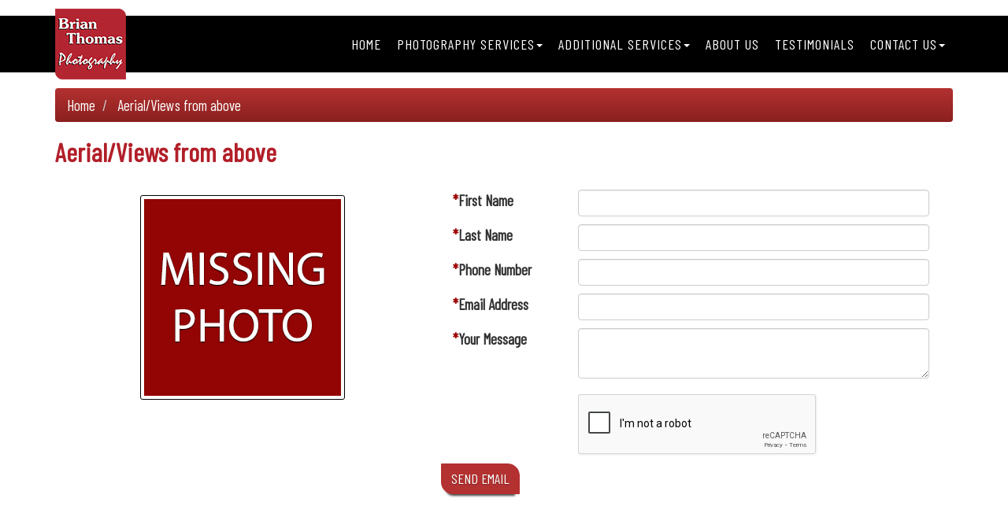

--- FILE ---
content_type: text/html; charset=UTF-8
request_url: https://brianthomasphotography.com/photo/17161/
body_size: 4094
content:
<!DOCTYPE html>
<html lang="en">
<head>
	<title> Aerial/Views from above Photography in Rockford, IL</title>
	<meta http-equiv="X-UA-Compatible" content="IE=edge,chrome=1">
    <meta charset="utf-8">
    <meta name="description" content="Visit our  Aerial/Views from above gallery of past photography work that we have done to see how we can help with your next project!">
    <meta name="viewport" content="width=device-width, initial-scale=1.0">
	<link rel="apple-touch-icon" sizes="180x180" href="https://brianthomasphotography.com/design/images/apple-touch-icon.png">
	<link rel="icon" type="image/png" href="https://brianthomasphotography.com/design/images/favicon-32x32.png" sizes="32x32">
	<link rel="icon" type="image/png" href="https://brianthomasphotography.com/design/images/favicon-16x16.png" sizes="16x16">
	<link rel="manifest" href="https://brianthomasphotography.com/design/images/manifest.json">
	<link rel="mask-icon" href="https://brianthomasphotography.com/design/images/safari-pinned-tab.svg" color="#000000">
	<link rel="shortcut icon" href="https://brianthomasphotography.com/design/images/favicon.ico?4">
	<meta name="msapplication-config" content="https://brianthomasphotography.com/design/images/browserconfig.xml">
	<meta name="theme-color" content="#ffffff">
	<link rel='amphtml' href='https://brianthomasphotography.com/photo/17161/?frmt=amp'><!-- Global site tag (gtag.js) - Google Analytics -->
<script async src="https://www.googletagmanager.com/gtag/js?id=G-Q0BXLZGGZ2"></script>
<script>
  window.dataLayer = window.dataLayer || [];
  function gtag(){dataLayer.push(arguments);}
  gtag('js', new Date());

  gtag('config', 'G-Q0BXLZGGZ2');
</script><script src="https://www.google.com/recaptcha/api.js?onload=validate_google_recaptcha&render=explicit" async defer></script><script>var recaptcha_ids = new Array();</script>
	
	<link rel="schema.DC" href="http://purl.org/dc/elements/1.1/" />
	<meta name="DC.Title" content=" Aerial/Views from above Photography in Rockford, IL" />
	<meta name="DC.Description" content="Visit our  Aerial/Views from above gallery of past photography work that we have done to see how we can help with your next project!" />
	<meta name="DC.Language" content="en-US" />
    <meta name="robots" content="NOYDIR,NOODP">
	<link rel="canonical" href="https://brianthomasphotography.com/photo/17161/" />
	<meta property="og:title" content=" Aerial/Views from above Photography in Rockford, IL" />
	<meta property="og:url" content="https://brianthomasphotography.com/photo/17161/" />
	<meta property="og:description" content="Visit our  Aerial/Views from above gallery of past photography work that we have done to see how we can help with your next project!" /> 
	
	<meta name="twitter:card" content="summary" />
	<meta name="twitter:description" content="Visit our  Aerial/Views from above gallery of past photography work that we have done to see how we can help with your next project!" />
	<meta name="twitter:title" content=" Aerial/Views from above Photography in Rockford, IL" />
	
	<meta property="og:image" content="https://brianthomasphotography.com/design/images/logo-home.png?1">
	<link rel="image_src" href="https://brianthomasphotography.com/design/images/logo-home.png?1" />
	<style>body{background:#ffffff;}.wrap{visibility:hidden;}.site-loader{height:100%;width:100%;background:url(/design/images/logo-home.png) no-repeat center center;position:absolute;z-index:10;}</style>
</head>
  <body>
  
  <div class="site-loader"></div>
  
<div class="wrap ">



	<div >


  
  					<div class="visible-xs" id="top-menu">
						<div class="hamburger">
							<div class="col-xs-2"><button type="button" class="btn btn-bars" data-toggle="collapse" data-target="#main-navbar"><i class="fa fa-bars"></i></button></div>
							<div class="col-xs-8 company-name text-center">Brian Thomas</div>
							<div class="col-xs-2"><a class="pull-right btn btn-bars" href="https://brianthomasphotography.com/page/2316/contact"><i class="fa fa-envelope"></i></a></div>
							<div class="clearfix"></div>
						</div>
					</div>


		<nav class=" navbar-sub navbar navbar-main" role="navigation">
			<div class="container">
				<a href="https://brianthomasphotography.com/"><img alt="Brian Thomas" src="https://brianthomasphotography.com/design/images/logo.png?2" class="logo img-responsive"></a>
					<div class="collapse navbar-collapse" id="main-navbar">
						<ul class="nav navbar-nav navbar-right" id="top_nav">
	<li><a target="_self" href="https://brianthomasphotography.com/">Home</a></li>

	<li class="dropdown">
	  <a href="https://brianthomasphotography.com/page/2314/photography-services" class="dropdown-toggle" data-toggle="dropdown">Photography Services<b class="caret"></b></a>
	  <ul class="dropdown-menu">
		
	<li><a target="_self" href="https://brianthomasphotography.com/page/2178/aerial">Aerial</a></li>

	<li><a target="_self" href="https://brianthomasphotography.com/page/2179/architectural">Architectural</a></li>

	<li><a target="_self" href="https://brianthomasphotography.com/page/2180/commercial">Commercial</a></li>

	<li><a target="_self" href="https://brianthomasphotography.com/page/2182/events">Events</a></li>

	<li><a target="_self" href="https://brianthomasphotography.com/page/2181/portraiture">Portraiture</a></li>

	<li><a target="_self" href="https://brianthomasphotography.com/page/2187/stock-photography">Stock Photography</a></li>

	  </ul>
	</li>

	<li class="dropdown">
	  <a href="https://brianthomasphotography.com/page/3637/additional-services" class="dropdown-toggle" data-toggle="dropdown">Additional Services<b class="caret"></b></a>
	  <ul class="dropdown-menu">
		
	<li><a target="_self" href="https://brianthomasphotography.com/page/2315/framing">Framing</a></li>

	<li><a target="_self" href="https://brianthomasphotography.com/page/2187/stock-photography">Stock Photography</a></li>

	<li><a target="_self" href="https://brianthomasphotography.com/page/3633/video-service">Video Service</a></li>

	  </ul>
	</li>

	<li><a target="_self" href="https://brianthomasphotography.com/page/2176/about-us">About Us</a></li>

	<li><a target="_self" href="https://brianthomasphotography.com/page/3630/testimonials">Testimonials</a></li>

	<li class="dropdown">
	  <a href="https://brianthomasphotography.com/page/3638/contact-us" class="dropdown-toggle" data-toggle="dropdown">Contact Us<b class="caret"></b></a>
	  <ul class="dropdown-menu">
		
	<li><a target="_self" href="https://brianthomasphotography.com/page/3634/find-us">Find Us</a></li>

	<li><a target="_self" href="https://brianthomasphotography.com/page/2316/contact">Contact</a></li>

	  </ul>
	</li>
</ul>
					</div>
			</div>
		<div class="clearfix"></div>
	</nav>
	
	
		<div class="container">
			<div class="main-content">
			
				
	

						<ol class="breadcrumb hidden-xs">
							<li>
								<a href="https://brianthomasphotography.com/">Home
								</a>
							</li>
							
								<li>
									<a href="https://brianthomasphotography.com/gallery/581/aerial-views-from-above">
										Aerial/Views from above
									</a>
								</li>
							
						</ol>
				
				
					
						<h1 title=" Aerial/Views from above"> Aerial/Views from above</h1>
					


	
	<div class="col-sm-5">
	
		<div class="text-center">
			<br>
			<img alt="" src="https://brianthomasphotography.com/images/assets/aerial-views-from-above-stock-photos63.jpg" class="img-responsive polaroid">
		</div>
	
</div>
<div class="col-sm-7">
<form  method='post' class='form-builder' action='https://brianthomasphotography.com/photo/17161/'>
	
	<input  type="hidden" value="" name="photo"><input  type="hidden" value="https://brianthomasphotography.com/images/assets/aerial-views-from-above-stock-photos63.jpg" name="photo_url"><input  type="hidden" value="17161" name="photo_id"><div class="form-group"><h3></h3></div><div class="clearfix"></div><div class=''><div class="form-group required"><label class="control-label col-sm-3">First Name</label><div class="col-sm-9"><input placeholder='' id="save_field_246"  required   type="text" class="form-control  save_field_246" size="30" value="" name="save_field_246"></div></div><div class="clearfix"><div class="help-block"></div></div></div><div class=''><div class="form-group required"><label class="control-label col-sm-3">Last Name</label><div class="col-sm-9"><input placeholder='' id="save_field_764"  required   type="text" class="form-control  save_field_764" size="30" value="" name="save_field_764"></div></div><div class="clearfix"><div class="help-block"></div></div></div><div class=''><div class="form-group required"><label class="control-label col-sm-3">Phone Number</label><div class="col-sm-9"><input placeholder='' id="save_field_247"  required   type="text" class="form-control  mask-phone save_field_247" size="30" value="" name="save_field_247"></div></div><div class="clearfix"><div class="help-block"></div></div></div><div class=''><div class="form-group required"><label class="control-label col-sm-3">Email Address</label><div class="col-sm-9"><input placeholder='' id="save_field_248"  required   type="email" class="form-control  save_field_248" size="30" value="" name="save_field_248"></div></div><div class="clearfix"><div class="help-block"></div></div></div><div class=''><div class="form-group required"><label class="control-label col-sm-3">Your Message</label><div class="col-sm-9"><textarea placeholder=''  required   name="save_field_249" class="form-control  textarea-lg  save_field_249"></textarea></div></div><div class="clearfix"><div class="help-block"></div></div></div><div class=''><div class="form-group "><label class="control-label col-sm-3"></label><div class="col-sm-9"><div class='margin-top' id='save_field_304'></div></div></div><div class="clearfix"><div class="help-block"></div></div></div><button type="button" class="btn btn-primary btn-submit  save_field_251">SEND EMAIL</button><label class="display-block margin-top current-counter"></label><input  type="hidden" class="form_key" value="ddc5c1890eebfd36d933737926801e55" name="field_value"><input  type="hidden" value="form" name="field_name"><input  type="hidden" class="next" value="step" name="next"><input  type="hidden" value="form-builder" name="process">
	<div class="clearfix"></div>
</form>
<script>
	recaptcha_ids[recaptcha_ids.length] = "save_field_304";
</script>
</div>
<div class="clearfix"></div>
	
	
		</div></div>
	
	
	<div class="clearfix"></div>
	
	
	
	



	<div class="clearfix"></div>
	
	<div class="footer">
		Copyright &copy; Brian Thomas 2026<br>
		A <a target="_blank" href="https://jumpingtrout.com">Rockford Website Design</a> Creation<br>
		<ul class="footer-nav">
	<li><a target="_self" href="https://brianthomasphotography.com/page/3635/sitemap">Sitemap</a></li>
</ul>
	</div>


</div>


</div>

    <script type="text/javascript" src="//code.jquery.com/jquery-1.11.3.min.js"></script>
    <script type="text/javascript" src="//netdna.bootstrapcdn.com/bootstrap/3.3.5/js/bootstrap.min.js"></script>
	<script src="//cdnjs.cloudflare.com/ajax/libs/ekko-lightbox/3.3.0/ekko-lightbox.min.js"></script>
	<script src="https://brianthomasphotography.com/js/jquery.library.js?67"></script>
	<script type="application/ld+json">
{
  "@context": "https://schema.org",
  "@type": "BreadcrumbList",
  "itemListElement": [{
    "@type": "ListItem",
    "position": 1,
    "name": "Home",
    "item": "https://brianthomasphotography.com/"
  },
  
  {
    "@type": "ListItem",
    "position": 2,
    "name": "Aerial/Views from above",
    "item": "https://brianthomasphotography.com/gallery/581/aerial-views-from-above"
  }
  ]
}
</script><script src="https://cdnjs.cloudflare.com/ajax/libs/jquery.maskedinput/1.4.1/jquery.maskedinput.min.js"></script><script src="/js/jquery.form.js"></script>
	
<script type="application/ld+json">
    {
		"@context": "http://schema.org",
		"@type": "Organization",
		"url": "https://brianthomasphotography.com/",
		"logo": "https://brianthomasphotography.com/design/images/logo-home.png",
		"name": "Brian Thomas",
		"telephone": "",
		"address": {
			"@type": "PostalAddress",
			"streetAddress": "",
			"addressLocality": "",
			"addressRegion": "Illinois",
			"postalCode": "",
			"addressCountry": "US"
		}
  }
	
    </script>

	 <noscript id="deferred-styles">
      <link rel="stylesheet" type="text/css" href="https://brianthomasphotography.com/assets/compressed.css?3s95" />
    </noscript>
    <script>
      var loadDeferredStyles = function() {
        var addStylesNode = document.getElementById("deferred-styles");
        var replacement = document.createElement("div");
        replacement.innerHTML = addStylesNode.textContent;
        document.body.appendChild(replacement)
        addStylesNode.parentElement.removeChild(addStylesNode);
      };
      var raf = requestAnimationFrame || mozRequestAnimationFrame ||
          webkitRequestAnimationFrame || msRequestAnimationFrame;
      if (raf) raf(function() { window.setTimeout(loadDeferredStyles, 0); });
      else window.addEventListener('load', loadDeferredStyles);
    </script>
  	
	
	<script src="//ajax.googleapis.com/ajax/libs/webfont/1.6.26/webfont.js"></script>
	<script>
		WebFont.load({google: {families: ['Barlow Condensed']}});
	</script>
	
  </body>
</html>

--- FILE ---
content_type: text/html; charset=utf-8
request_url: https://www.google.com/recaptcha/api2/anchor?ar=1&k=6LfYgxgUAAAAAIlS5CUWzoYGOdn69tIjGakNmM6B&co=aHR0cHM6Ly9icmlhbnRob21hc3Bob3RvZ3JhcGh5LmNvbTo0NDM.&hl=en&v=N67nZn4AqZkNcbeMu4prBgzg&size=normal&anchor-ms=20000&execute-ms=30000&cb=8m33f92jd0uk
body_size: 49394
content:
<!DOCTYPE HTML><html dir="ltr" lang="en"><head><meta http-equiv="Content-Type" content="text/html; charset=UTF-8">
<meta http-equiv="X-UA-Compatible" content="IE=edge">
<title>reCAPTCHA</title>
<style type="text/css">
/* cyrillic-ext */
@font-face {
  font-family: 'Roboto';
  font-style: normal;
  font-weight: 400;
  font-stretch: 100%;
  src: url(//fonts.gstatic.com/s/roboto/v48/KFO7CnqEu92Fr1ME7kSn66aGLdTylUAMa3GUBHMdazTgWw.woff2) format('woff2');
  unicode-range: U+0460-052F, U+1C80-1C8A, U+20B4, U+2DE0-2DFF, U+A640-A69F, U+FE2E-FE2F;
}
/* cyrillic */
@font-face {
  font-family: 'Roboto';
  font-style: normal;
  font-weight: 400;
  font-stretch: 100%;
  src: url(//fonts.gstatic.com/s/roboto/v48/KFO7CnqEu92Fr1ME7kSn66aGLdTylUAMa3iUBHMdazTgWw.woff2) format('woff2');
  unicode-range: U+0301, U+0400-045F, U+0490-0491, U+04B0-04B1, U+2116;
}
/* greek-ext */
@font-face {
  font-family: 'Roboto';
  font-style: normal;
  font-weight: 400;
  font-stretch: 100%;
  src: url(//fonts.gstatic.com/s/roboto/v48/KFO7CnqEu92Fr1ME7kSn66aGLdTylUAMa3CUBHMdazTgWw.woff2) format('woff2');
  unicode-range: U+1F00-1FFF;
}
/* greek */
@font-face {
  font-family: 'Roboto';
  font-style: normal;
  font-weight: 400;
  font-stretch: 100%;
  src: url(//fonts.gstatic.com/s/roboto/v48/KFO7CnqEu92Fr1ME7kSn66aGLdTylUAMa3-UBHMdazTgWw.woff2) format('woff2');
  unicode-range: U+0370-0377, U+037A-037F, U+0384-038A, U+038C, U+038E-03A1, U+03A3-03FF;
}
/* math */
@font-face {
  font-family: 'Roboto';
  font-style: normal;
  font-weight: 400;
  font-stretch: 100%;
  src: url(//fonts.gstatic.com/s/roboto/v48/KFO7CnqEu92Fr1ME7kSn66aGLdTylUAMawCUBHMdazTgWw.woff2) format('woff2');
  unicode-range: U+0302-0303, U+0305, U+0307-0308, U+0310, U+0312, U+0315, U+031A, U+0326-0327, U+032C, U+032F-0330, U+0332-0333, U+0338, U+033A, U+0346, U+034D, U+0391-03A1, U+03A3-03A9, U+03B1-03C9, U+03D1, U+03D5-03D6, U+03F0-03F1, U+03F4-03F5, U+2016-2017, U+2034-2038, U+203C, U+2040, U+2043, U+2047, U+2050, U+2057, U+205F, U+2070-2071, U+2074-208E, U+2090-209C, U+20D0-20DC, U+20E1, U+20E5-20EF, U+2100-2112, U+2114-2115, U+2117-2121, U+2123-214F, U+2190, U+2192, U+2194-21AE, U+21B0-21E5, U+21F1-21F2, U+21F4-2211, U+2213-2214, U+2216-22FF, U+2308-230B, U+2310, U+2319, U+231C-2321, U+2336-237A, U+237C, U+2395, U+239B-23B7, U+23D0, U+23DC-23E1, U+2474-2475, U+25AF, U+25B3, U+25B7, U+25BD, U+25C1, U+25CA, U+25CC, U+25FB, U+266D-266F, U+27C0-27FF, U+2900-2AFF, U+2B0E-2B11, U+2B30-2B4C, U+2BFE, U+3030, U+FF5B, U+FF5D, U+1D400-1D7FF, U+1EE00-1EEFF;
}
/* symbols */
@font-face {
  font-family: 'Roboto';
  font-style: normal;
  font-weight: 400;
  font-stretch: 100%;
  src: url(//fonts.gstatic.com/s/roboto/v48/KFO7CnqEu92Fr1ME7kSn66aGLdTylUAMaxKUBHMdazTgWw.woff2) format('woff2');
  unicode-range: U+0001-000C, U+000E-001F, U+007F-009F, U+20DD-20E0, U+20E2-20E4, U+2150-218F, U+2190, U+2192, U+2194-2199, U+21AF, U+21E6-21F0, U+21F3, U+2218-2219, U+2299, U+22C4-22C6, U+2300-243F, U+2440-244A, U+2460-24FF, U+25A0-27BF, U+2800-28FF, U+2921-2922, U+2981, U+29BF, U+29EB, U+2B00-2BFF, U+4DC0-4DFF, U+FFF9-FFFB, U+10140-1018E, U+10190-1019C, U+101A0, U+101D0-101FD, U+102E0-102FB, U+10E60-10E7E, U+1D2C0-1D2D3, U+1D2E0-1D37F, U+1F000-1F0FF, U+1F100-1F1AD, U+1F1E6-1F1FF, U+1F30D-1F30F, U+1F315, U+1F31C, U+1F31E, U+1F320-1F32C, U+1F336, U+1F378, U+1F37D, U+1F382, U+1F393-1F39F, U+1F3A7-1F3A8, U+1F3AC-1F3AF, U+1F3C2, U+1F3C4-1F3C6, U+1F3CA-1F3CE, U+1F3D4-1F3E0, U+1F3ED, U+1F3F1-1F3F3, U+1F3F5-1F3F7, U+1F408, U+1F415, U+1F41F, U+1F426, U+1F43F, U+1F441-1F442, U+1F444, U+1F446-1F449, U+1F44C-1F44E, U+1F453, U+1F46A, U+1F47D, U+1F4A3, U+1F4B0, U+1F4B3, U+1F4B9, U+1F4BB, U+1F4BF, U+1F4C8-1F4CB, U+1F4D6, U+1F4DA, U+1F4DF, U+1F4E3-1F4E6, U+1F4EA-1F4ED, U+1F4F7, U+1F4F9-1F4FB, U+1F4FD-1F4FE, U+1F503, U+1F507-1F50B, U+1F50D, U+1F512-1F513, U+1F53E-1F54A, U+1F54F-1F5FA, U+1F610, U+1F650-1F67F, U+1F687, U+1F68D, U+1F691, U+1F694, U+1F698, U+1F6AD, U+1F6B2, U+1F6B9-1F6BA, U+1F6BC, U+1F6C6-1F6CF, U+1F6D3-1F6D7, U+1F6E0-1F6EA, U+1F6F0-1F6F3, U+1F6F7-1F6FC, U+1F700-1F7FF, U+1F800-1F80B, U+1F810-1F847, U+1F850-1F859, U+1F860-1F887, U+1F890-1F8AD, U+1F8B0-1F8BB, U+1F8C0-1F8C1, U+1F900-1F90B, U+1F93B, U+1F946, U+1F984, U+1F996, U+1F9E9, U+1FA00-1FA6F, U+1FA70-1FA7C, U+1FA80-1FA89, U+1FA8F-1FAC6, U+1FACE-1FADC, U+1FADF-1FAE9, U+1FAF0-1FAF8, U+1FB00-1FBFF;
}
/* vietnamese */
@font-face {
  font-family: 'Roboto';
  font-style: normal;
  font-weight: 400;
  font-stretch: 100%;
  src: url(//fonts.gstatic.com/s/roboto/v48/KFO7CnqEu92Fr1ME7kSn66aGLdTylUAMa3OUBHMdazTgWw.woff2) format('woff2');
  unicode-range: U+0102-0103, U+0110-0111, U+0128-0129, U+0168-0169, U+01A0-01A1, U+01AF-01B0, U+0300-0301, U+0303-0304, U+0308-0309, U+0323, U+0329, U+1EA0-1EF9, U+20AB;
}
/* latin-ext */
@font-face {
  font-family: 'Roboto';
  font-style: normal;
  font-weight: 400;
  font-stretch: 100%;
  src: url(//fonts.gstatic.com/s/roboto/v48/KFO7CnqEu92Fr1ME7kSn66aGLdTylUAMa3KUBHMdazTgWw.woff2) format('woff2');
  unicode-range: U+0100-02BA, U+02BD-02C5, U+02C7-02CC, U+02CE-02D7, U+02DD-02FF, U+0304, U+0308, U+0329, U+1D00-1DBF, U+1E00-1E9F, U+1EF2-1EFF, U+2020, U+20A0-20AB, U+20AD-20C0, U+2113, U+2C60-2C7F, U+A720-A7FF;
}
/* latin */
@font-face {
  font-family: 'Roboto';
  font-style: normal;
  font-weight: 400;
  font-stretch: 100%;
  src: url(//fonts.gstatic.com/s/roboto/v48/KFO7CnqEu92Fr1ME7kSn66aGLdTylUAMa3yUBHMdazQ.woff2) format('woff2');
  unicode-range: U+0000-00FF, U+0131, U+0152-0153, U+02BB-02BC, U+02C6, U+02DA, U+02DC, U+0304, U+0308, U+0329, U+2000-206F, U+20AC, U+2122, U+2191, U+2193, U+2212, U+2215, U+FEFF, U+FFFD;
}
/* cyrillic-ext */
@font-face {
  font-family: 'Roboto';
  font-style: normal;
  font-weight: 500;
  font-stretch: 100%;
  src: url(//fonts.gstatic.com/s/roboto/v48/KFO7CnqEu92Fr1ME7kSn66aGLdTylUAMa3GUBHMdazTgWw.woff2) format('woff2');
  unicode-range: U+0460-052F, U+1C80-1C8A, U+20B4, U+2DE0-2DFF, U+A640-A69F, U+FE2E-FE2F;
}
/* cyrillic */
@font-face {
  font-family: 'Roboto';
  font-style: normal;
  font-weight: 500;
  font-stretch: 100%;
  src: url(//fonts.gstatic.com/s/roboto/v48/KFO7CnqEu92Fr1ME7kSn66aGLdTylUAMa3iUBHMdazTgWw.woff2) format('woff2');
  unicode-range: U+0301, U+0400-045F, U+0490-0491, U+04B0-04B1, U+2116;
}
/* greek-ext */
@font-face {
  font-family: 'Roboto';
  font-style: normal;
  font-weight: 500;
  font-stretch: 100%;
  src: url(//fonts.gstatic.com/s/roboto/v48/KFO7CnqEu92Fr1ME7kSn66aGLdTylUAMa3CUBHMdazTgWw.woff2) format('woff2');
  unicode-range: U+1F00-1FFF;
}
/* greek */
@font-face {
  font-family: 'Roboto';
  font-style: normal;
  font-weight: 500;
  font-stretch: 100%;
  src: url(//fonts.gstatic.com/s/roboto/v48/KFO7CnqEu92Fr1ME7kSn66aGLdTylUAMa3-UBHMdazTgWw.woff2) format('woff2');
  unicode-range: U+0370-0377, U+037A-037F, U+0384-038A, U+038C, U+038E-03A1, U+03A3-03FF;
}
/* math */
@font-face {
  font-family: 'Roboto';
  font-style: normal;
  font-weight: 500;
  font-stretch: 100%;
  src: url(//fonts.gstatic.com/s/roboto/v48/KFO7CnqEu92Fr1ME7kSn66aGLdTylUAMawCUBHMdazTgWw.woff2) format('woff2');
  unicode-range: U+0302-0303, U+0305, U+0307-0308, U+0310, U+0312, U+0315, U+031A, U+0326-0327, U+032C, U+032F-0330, U+0332-0333, U+0338, U+033A, U+0346, U+034D, U+0391-03A1, U+03A3-03A9, U+03B1-03C9, U+03D1, U+03D5-03D6, U+03F0-03F1, U+03F4-03F5, U+2016-2017, U+2034-2038, U+203C, U+2040, U+2043, U+2047, U+2050, U+2057, U+205F, U+2070-2071, U+2074-208E, U+2090-209C, U+20D0-20DC, U+20E1, U+20E5-20EF, U+2100-2112, U+2114-2115, U+2117-2121, U+2123-214F, U+2190, U+2192, U+2194-21AE, U+21B0-21E5, U+21F1-21F2, U+21F4-2211, U+2213-2214, U+2216-22FF, U+2308-230B, U+2310, U+2319, U+231C-2321, U+2336-237A, U+237C, U+2395, U+239B-23B7, U+23D0, U+23DC-23E1, U+2474-2475, U+25AF, U+25B3, U+25B7, U+25BD, U+25C1, U+25CA, U+25CC, U+25FB, U+266D-266F, U+27C0-27FF, U+2900-2AFF, U+2B0E-2B11, U+2B30-2B4C, U+2BFE, U+3030, U+FF5B, U+FF5D, U+1D400-1D7FF, U+1EE00-1EEFF;
}
/* symbols */
@font-face {
  font-family: 'Roboto';
  font-style: normal;
  font-weight: 500;
  font-stretch: 100%;
  src: url(//fonts.gstatic.com/s/roboto/v48/KFO7CnqEu92Fr1ME7kSn66aGLdTylUAMaxKUBHMdazTgWw.woff2) format('woff2');
  unicode-range: U+0001-000C, U+000E-001F, U+007F-009F, U+20DD-20E0, U+20E2-20E4, U+2150-218F, U+2190, U+2192, U+2194-2199, U+21AF, U+21E6-21F0, U+21F3, U+2218-2219, U+2299, U+22C4-22C6, U+2300-243F, U+2440-244A, U+2460-24FF, U+25A0-27BF, U+2800-28FF, U+2921-2922, U+2981, U+29BF, U+29EB, U+2B00-2BFF, U+4DC0-4DFF, U+FFF9-FFFB, U+10140-1018E, U+10190-1019C, U+101A0, U+101D0-101FD, U+102E0-102FB, U+10E60-10E7E, U+1D2C0-1D2D3, U+1D2E0-1D37F, U+1F000-1F0FF, U+1F100-1F1AD, U+1F1E6-1F1FF, U+1F30D-1F30F, U+1F315, U+1F31C, U+1F31E, U+1F320-1F32C, U+1F336, U+1F378, U+1F37D, U+1F382, U+1F393-1F39F, U+1F3A7-1F3A8, U+1F3AC-1F3AF, U+1F3C2, U+1F3C4-1F3C6, U+1F3CA-1F3CE, U+1F3D4-1F3E0, U+1F3ED, U+1F3F1-1F3F3, U+1F3F5-1F3F7, U+1F408, U+1F415, U+1F41F, U+1F426, U+1F43F, U+1F441-1F442, U+1F444, U+1F446-1F449, U+1F44C-1F44E, U+1F453, U+1F46A, U+1F47D, U+1F4A3, U+1F4B0, U+1F4B3, U+1F4B9, U+1F4BB, U+1F4BF, U+1F4C8-1F4CB, U+1F4D6, U+1F4DA, U+1F4DF, U+1F4E3-1F4E6, U+1F4EA-1F4ED, U+1F4F7, U+1F4F9-1F4FB, U+1F4FD-1F4FE, U+1F503, U+1F507-1F50B, U+1F50D, U+1F512-1F513, U+1F53E-1F54A, U+1F54F-1F5FA, U+1F610, U+1F650-1F67F, U+1F687, U+1F68D, U+1F691, U+1F694, U+1F698, U+1F6AD, U+1F6B2, U+1F6B9-1F6BA, U+1F6BC, U+1F6C6-1F6CF, U+1F6D3-1F6D7, U+1F6E0-1F6EA, U+1F6F0-1F6F3, U+1F6F7-1F6FC, U+1F700-1F7FF, U+1F800-1F80B, U+1F810-1F847, U+1F850-1F859, U+1F860-1F887, U+1F890-1F8AD, U+1F8B0-1F8BB, U+1F8C0-1F8C1, U+1F900-1F90B, U+1F93B, U+1F946, U+1F984, U+1F996, U+1F9E9, U+1FA00-1FA6F, U+1FA70-1FA7C, U+1FA80-1FA89, U+1FA8F-1FAC6, U+1FACE-1FADC, U+1FADF-1FAE9, U+1FAF0-1FAF8, U+1FB00-1FBFF;
}
/* vietnamese */
@font-face {
  font-family: 'Roboto';
  font-style: normal;
  font-weight: 500;
  font-stretch: 100%;
  src: url(//fonts.gstatic.com/s/roboto/v48/KFO7CnqEu92Fr1ME7kSn66aGLdTylUAMa3OUBHMdazTgWw.woff2) format('woff2');
  unicode-range: U+0102-0103, U+0110-0111, U+0128-0129, U+0168-0169, U+01A0-01A1, U+01AF-01B0, U+0300-0301, U+0303-0304, U+0308-0309, U+0323, U+0329, U+1EA0-1EF9, U+20AB;
}
/* latin-ext */
@font-face {
  font-family: 'Roboto';
  font-style: normal;
  font-weight: 500;
  font-stretch: 100%;
  src: url(//fonts.gstatic.com/s/roboto/v48/KFO7CnqEu92Fr1ME7kSn66aGLdTylUAMa3KUBHMdazTgWw.woff2) format('woff2');
  unicode-range: U+0100-02BA, U+02BD-02C5, U+02C7-02CC, U+02CE-02D7, U+02DD-02FF, U+0304, U+0308, U+0329, U+1D00-1DBF, U+1E00-1E9F, U+1EF2-1EFF, U+2020, U+20A0-20AB, U+20AD-20C0, U+2113, U+2C60-2C7F, U+A720-A7FF;
}
/* latin */
@font-face {
  font-family: 'Roboto';
  font-style: normal;
  font-weight: 500;
  font-stretch: 100%;
  src: url(//fonts.gstatic.com/s/roboto/v48/KFO7CnqEu92Fr1ME7kSn66aGLdTylUAMa3yUBHMdazQ.woff2) format('woff2');
  unicode-range: U+0000-00FF, U+0131, U+0152-0153, U+02BB-02BC, U+02C6, U+02DA, U+02DC, U+0304, U+0308, U+0329, U+2000-206F, U+20AC, U+2122, U+2191, U+2193, U+2212, U+2215, U+FEFF, U+FFFD;
}
/* cyrillic-ext */
@font-face {
  font-family: 'Roboto';
  font-style: normal;
  font-weight: 900;
  font-stretch: 100%;
  src: url(//fonts.gstatic.com/s/roboto/v48/KFO7CnqEu92Fr1ME7kSn66aGLdTylUAMa3GUBHMdazTgWw.woff2) format('woff2');
  unicode-range: U+0460-052F, U+1C80-1C8A, U+20B4, U+2DE0-2DFF, U+A640-A69F, U+FE2E-FE2F;
}
/* cyrillic */
@font-face {
  font-family: 'Roboto';
  font-style: normal;
  font-weight: 900;
  font-stretch: 100%;
  src: url(//fonts.gstatic.com/s/roboto/v48/KFO7CnqEu92Fr1ME7kSn66aGLdTylUAMa3iUBHMdazTgWw.woff2) format('woff2');
  unicode-range: U+0301, U+0400-045F, U+0490-0491, U+04B0-04B1, U+2116;
}
/* greek-ext */
@font-face {
  font-family: 'Roboto';
  font-style: normal;
  font-weight: 900;
  font-stretch: 100%;
  src: url(//fonts.gstatic.com/s/roboto/v48/KFO7CnqEu92Fr1ME7kSn66aGLdTylUAMa3CUBHMdazTgWw.woff2) format('woff2');
  unicode-range: U+1F00-1FFF;
}
/* greek */
@font-face {
  font-family: 'Roboto';
  font-style: normal;
  font-weight: 900;
  font-stretch: 100%;
  src: url(//fonts.gstatic.com/s/roboto/v48/KFO7CnqEu92Fr1ME7kSn66aGLdTylUAMa3-UBHMdazTgWw.woff2) format('woff2');
  unicode-range: U+0370-0377, U+037A-037F, U+0384-038A, U+038C, U+038E-03A1, U+03A3-03FF;
}
/* math */
@font-face {
  font-family: 'Roboto';
  font-style: normal;
  font-weight: 900;
  font-stretch: 100%;
  src: url(//fonts.gstatic.com/s/roboto/v48/KFO7CnqEu92Fr1ME7kSn66aGLdTylUAMawCUBHMdazTgWw.woff2) format('woff2');
  unicode-range: U+0302-0303, U+0305, U+0307-0308, U+0310, U+0312, U+0315, U+031A, U+0326-0327, U+032C, U+032F-0330, U+0332-0333, U+0338, U+033A, U+0346, U+034D, U+0391-03A1, U+03A3-03A9, U+03B1-03C9, U+03D1, U+03D5-03D6, U+03F0-03F1, U+03F4-03F5, U+2016-2017, U+2034-2038, U+203C, U+2040, U+2043, U+2047, U+2050, U+2057, U+205F, U+2070-2071, U+2074-208E, U+2090-209C, U+20D0-20DC, U+20E1, U+20E5-20EF, U+2100-2112, U+2114-2115, U+2117-2121, U+2123-214F, U+2190, U+2192, U+2194-21AE, U+21B0-21E5, U+21F1-21F2, U+21F4-2211, U+2213-2214, U+2216-22FF, U+2308-230B, U+2310, U+2319, U+231C-2321, U+2336-237A, U+237C, U+2395, U+239B-23B7, U+23D0, U+23DC-23E1, U+2474-2475, U+25AF, U+25B3, U+25B7, U+25BD, U+25C1, U+25CA, U+25CC, U+25FB, U+266D-266F, U+27C0-27FF, U+2900-2AFF, U+2B0E-2B11, U+2B30-2B4C, U+2BFE, U+3030, U+FF5B, U+FF5D, U+1D400-1D7FF, U+1EE00-1EEFF;
}
/* symbols */
@font-face {
  font-family: 'Roboto';
  font-style: normal;
  font-weight: 900;
  font-stretch: 100%;
  src: url(//fonts.gstatic.com/s/roboto/v48/KFO7CnqEu92Fr1ME7kSn66aGLdTylUAMaxKUBHMdazTgWw.woff2) format('woff2');
  unicode-range: U+0001-000C, U+000E-001F, U+007F-009F, U+20DD-20E0, U+20E2-20E4, U+2150-218F, U+2190, U+2192, U+2194-2199, U+21AF, U+21E6-21F0, U+21F3, U+2218-2219, U+2299, U+22C4-22C6, U+2300-243F, U+2440-244A, U+2460-24FF, U+25A0-27BF, U+2800-28FF, U+2921-2922, U+2981, U+29BF, U+29EB, U+2B00-2BFF, U+4DC0-4DFF, U+FFF9-FFFB, U+10140-1018E, U+10190-1019C, U+101A0, U+101D0-101FD, U+102E0-102FB, U+10E60-10E7E, U+1D2C0-1D2D3, U+1D2E0-1D37F, U+1F000-1F0FF, U+1F100-1F1AD, U+1F1E6-1F1FF, U+1F30D-1F30F, U+1F315, U+1F31C, U+1F31E, U+1F320-1F32C, U+1F336, U+1F378, U+1F37D, U+1F382, U+1F393-1F39F, U+1F3A7-1F3A8, U+1F3AC-1F3AF, U+1F3C2, U+1F3C4-1F3C6, U+1F3CA-1F3CE, U+1F3D4-1F3E0, U+1F3ED, U+1F3F1-1F3F3, U+1F3F5-1F3F7, U+1F408, U+1F415, U+1F41F, U+1F426, U+1F43F, U+1F441-1F442, U+1F444, U+1F446-1F449, U+1F44C-1F44E, U+1F453, U+1F46A, U+1F47D, U+1F4A3, U+1F4B0, U+1F4B3, U+1F4B9, U+1F4BB, U+1F4BF, U+1F4C8-1F4CB, U+1F4D6, U+1F4DA, U+1F4DF, U+1F4E3-1F4E6, U+1F4EA-1F4ED, U+1F4F7, U+1F4F9-1F4FB, U+1F4FD-1F4FE, U+1F503, U+1F507-1F50B, U+1F50D, U+1F512-1F513, U+1F53E-1F54A, U+1F54F-1F5FA, U+1F610, U+1F650-1F67F, U+1F687, U+1F68D, U+1F691, U+1F694, U+1F698, U+1F6AD, U+1F6B2, U+1F6B9-1F6BA, U+1F6BC, U+1F6C6-1F6CF, U+1F6D3-1F6D7, U+1F6E0-1F6EA, U+1F6F0-1F6F3, U+1F6F7-1F6FC, U+1F700-1F7FF, U+1F800-1F80B, U+1F810-1F847, U+1F850-1F859, U+1F860-1F887, U+1F890-1F8AD, U+1F8B0-1F8BB, U+1F8C0-1F8C1, U+1F900-1F90B, U+1F93B, U+1F946, U+1F984, U+1F996, U+1F9E9, U+1FA00-1FA6F, U+1FA70-1FA7C, U+1FA80-1FA89, U+1FA8F-1FAC6, U+1FACE-1FADC, U+1FADF-1FAE9, U+1FAF0-1FAF8, U+1FB00-1FBFF;
}
/* vietnamese */
@font-face {
  font-family: 'Roboto';
  font-style: normal;
  font-weight: 900;
  font-stretch: 100%;
  src: url(//fonts.gstatic.com/s/roboto/v48/KFO7CnqEu92Fr1ME7kSn66aGLdTylUAMa3OUBHMdazTgWw.woff2) format('woff2');
  unicode-range: U+0102-0103, U+0110-0111, U+0128-0129, U+0168-0169, U+01A0-01A1, U+01AF-01B0, U+0300-0301, U+0303-0304, U+0308-0309, U+0323, U+0329, U+1EA0-1EF9, U+20AB;
}
/* latin-ext */
@font-face {
  font-family: 'Roboto';
  font-style: normal;
  font-weight: 900;
  font-stretch: 100%;
  src: url(//fonts.gstatic.com/s/roboto/v48/KFO7CnqEu92Fr1ME7kSn66aGLdTylUAMa3KUBHMdazTgWw.woff2) format('woff2');
  unicode-range: U+0100-02BA, U+02BD-02C5, U+02C7-02CC, U+02CE-02D7, U+02DD-02FF, U+0304, U+0308, U+0329, U+1D00-1DBF, U+1E00-1E9F, U+1EF2-1EFF, U+2020, U+20A0-20AB, U+20AD-20C0, U+2113, U+2C60-2C7F, U+A720-A7FF;
}
/* latin */
@font-face {
  font-family: 'Roboto';
  font-style: normal;
  font-weight: 900;
  font-stretch: 100%;
  src: url(//fonts.gstatic.com/s/roboto/v48/KFO7CnqEu92Fr1ME7kSn66aGLdTylUAMa3yUBHMdazQ.woff2) format('woff2');
  unicode-range: U+0000-00FF, U+0131, U+0152-0153, U+02BB-02BC, U+02C6, U+02DA, U+02DC, U+0304, U+0308, U+0329, U+2000-206F, U+20AC, U+2122, U+2191, U+2193, U+2212, U+2215, U+FEFF, U+FFFD;
}

</style>
<link rel="stylesheet" type="text/css" href="https://www.gstatic.com/recaptcha/releases/N67nZn4AqZkNcbeMu4prBgzg/styles__ltr.css">
<script nonce="KxCQgwahvk3NVYAuH-3phQ" type="text/javascript">window['__recaptcha_api'] = 'https://www.google.com/recaptcha/api2/';</script>
<script type="text/javascript" src="https://www.gstatic.com/recaptcha/releases/N67nZn4AqZkNcbeMu4prBgzg/recaptcha__en.js" nonce="KxCQgwahvk3NVYAuH-3phQ">
      
    </script></head>
<body><div id="rc-anchor-alert" class="rc-anchor-alert"></div>
<input type="hidden" id="recaptcha-token" value="[base64]">
<script type="text/javascript" nonce="KxCQgwahvk3NVYAuH-3phQ">
      recaptcha.anchor.Main.init("[\x22ainput\x22,[\x22bgdata\x22,\x22\x22,\[base64]/[base64]/[base64]/bmV3IHJbeF0oY1swXSk6RT09Mj9uZXcgclt4XShjWzBdLGNbMV0pOkU9PTM/bmV3IHJbeF0oY1swXSxjWzFdLGNbMl0pOkU9PTQ/[base64]/[base64]/[base64]/[base64]/[base64]/[base64]/[base64]/[base64]\x22,\[base64]\\u003d\\u003d\x22,\x22QcORL8OCLcKvDyLDssO7XFt0ASBDwoJIBBFSDMKOwoJKeBZOw748w7vCqz3DuFFYwopkbzrCj8KJwrE/LMO1woohwpDDhk3CswhuPVfCtcKeC8OyKHrDqFPDohc2w7/CvHB2J8K6wol8XBTDmMOowovDmcOkw7DCpMOPVcOAHMKHQcO5ZMO3wp5EYMKLZSwIwozDjmrDuMKaRcOLw7gIeMOlT8Osw7JEw701wr/CncKbZArDuzbCtR4WwqTCmG/CrsOxSMOWwqsfTMKMGSZXw6oMdMOPMCAWe21bwr3CusKKw7nDk0EWR8KSwo5dIUTDviQNVMOJSsKVwp97wpFcw6F8wrzDqcKbMsO3T8KxwqjDj1nDmHYQwqPCqMKPK8OcRsOaRcO7QcOqOsKASsO9CTFSfMO3OAtMLkM/wp50K8OVw5/CucO8wpLCk2DDhDzDlcOtUcKIRk90wocJPyx6DMKiw6MFFcOIw4nCvcOZCkcvUcKAwqnCs0ZxwpvCkDnCuTIqw5NpCCsBw4PDq2ViRHzCvQ5Hw7PCpSXCt2UDw414CsOZw7jDnwHDg8Kyw4oWwrzCl0hXwoB3Y8OncMK6VsKbVlHDthtSA2omEcOgODY6w4TCtF/[base64]/YcK1IkbCgBrDsEotasKfTUHCixJkLMKNOsKNw4zCqwTDqE4HwqEEwrFBw7Nkw6bDjMO1w6/DucKvfBfDlQo2U0BrFxI0wqpfwokMwr1Gw5tdLh7CtiTCn8K0wosQw7Niw4fCl24Aw4bClzPDm8Kaw7rCrkrDqSDCuMOdFTJtM8OHw65TwqjCtcOHwoEtwrZBw6ExSMOnwqXDq8KAMmrCkMOnwoolw5rDmRQWw6rDn8KHMkQzYhPCsDNBYMOFW1nDlsKQwqzCvS/Cm8OYw4XCrcKowpIjRMKUZ8K9EcOZwqrDikJ2wpRlwp/Ct2kDOMKaZ8KFbCjCsFMZJsKVwoHDhsOrHg0sPU3CoUXCvnbCoV4kO8OGRsOlV1HCqGTDqSzDjWHDmMObdcOCwqLChsO9wrV4MwbDj8OSLsOlwpHCs8KXKMK/RRNoP2XDmcOIPMOOLFcqw59Tw5XDlx8cw7PDpMKIwq4ww6AmfG83ESliwqhpwrvCi30ZbcK9w4TCk2hNZgbCmgR9JcKmVsO9bRHDmsOewrE8EsOVBil3wrYWw7nDpsO+UBTDgE/DrMKjOF8kw6LCkcKxw77CucObwpHDoVUHwrfCqDXCjcKRH1Bhbx8PwqTDjsOiw6PChMKfwpEpRxBffG0kwrbCuW7DgHXCiMOww4/DqMOwaSzCjWXCocOVw7LDvcK4wqkSOwfCpD85PBrClcObFlnCrUnCosKbwpDCk0cRXBpRw4TDjlXClgx5aAtdwofDsgg/YQhTIMK1RMO1Ki7DvMKhQMODw4EpVlo+w6jCgMOBL8KlOA8hIcOkw7HCvRjCp2R/[base64]/Dg8Kcw7fDjcOlWk0swqZeWMKoBiXDm8KLwqVodgRkwqLDoj3DsSMBL8OEwqtewqJWS8KEQcO+woDDr0kzbyhRXWrDhl/Cu23CosOLwp/Ch8K+HcK2DXV1woDDmgY7BcOswqzCiBEhARnDoytYwp4tDsKPGW/Dl8O6DMOiYQFZMlAQGsK3ERfClsKrw5oPFyMIwrzCgxNCwprDosKKSAETMi9qwpAxwqDCscOYwpTCgQTDrsKfO8OqwqbDiDvDqW7CsV9pQMKoSQrDjcOtacO/wpkPworCpDnCjMKHwqxnw6F7wo3CgmMkWMK9BS87wrRRwocjwqfCt1AXY8KHw6p9wpjDscOCw7bCmQUkCVjDp8Kawq0zw4fCswNfXsOGJsKLw7NNw5AtRTLDi8OMwoTDgxJpw7HCkmY3w4PDsGENwo7DvG1WwrVkMh/Ck0rDqcKOwqTCusK2woxGw7HCicKLeUvDm8KiUMKBwrhQwp0Nw7/CvTUGwpoEwqLDjgJnw4bDhcOawqBubybDm14Bw6TCnW/Dq1bCisKONsK/[base64]/[base64]/w7UKIcOafsOFaMOmKMKjwq1BwqZUw7jChldXwqfDgGRWwpLCqC41w4TDjHRfLntvVMKew5Q7J8KgG8ODQ8OeOMOeRFkowpc7DRDDjcK7wpfDjmDDqH8Qw6UAOMO5OsKkwrTDnUV+d8Ouw63CmTkzw7/CisOrwrttwpfCgMKfDizCucOFWl58w7XClcKRw5c/wpEnw5TDhhtew5nDnV4kw6XCvsOKGcK6woAvQcKtwrZQw44Uw5rDnsKiw4psJMO+wrvCn8Kzw4d9wr3CrcOAw7PDmWzCmgsNCCrDqEdNewZRJcOMVcOFw7E1wrFXw7TDviUMw4YUwrDDjlXChsKSwqDCqsO2JsOFwrtNwog/bHtrIsKiw5M8w6XDvcKKwpXCiG7DtsOIEzhaFsKQKDprfwgQezTDnBINw7PCu1IuO8OTNsOvw47Djg7CvEllwpALXsKwLDBow612DQXDvMKRw6JRwpNhQ1LDkmIoKcORwpFHAsOCLW3Cs8KhwqLDqSXDhsOZwp5iw7sqcMOGaMKsw5HDu8KufA/CjMOKw6zCrMONNRXCuFXDvRt6wr88wo3DnMOwcBXDsTPCr8OyBCjChsKOwoVZLMOBw6svw54NKRUkTcKmKnvCpMOPw4l8w6zCjsKFw7wIIgbDvWXCnzxsw50bwrQacCYhw4J3VxzCghYiw4rCn8OOSgoLw5JCw4R1woPCtg/Dmz7Cj8O5wq7Dk8KEG1J0TcKewp/DvQTDgykWKcOaJ8OFw7QkW8K4wpXCjsO9wqDDsMORTVF8ZkDCllHCl8KLwqXClylLw6XChsOYXHPCiMOJBsOvEcO/w7jDnC/CpnpGUFjDtXIGwpDDgSdxcMOzJ8KiTCLDv2TCiWUne8O4B8K/wojCn3tyw53Cv8KhwrkrJhjDnkFvGWLDnRoiwr/Dj3jCjkfCsQtLw4IIwq7CuH98FWUpJsKAEmwFacOPwoIvwrI4wo0jw4EHcjLDqhlsB8KeL8K/w6fDoMKVwp7Cn2lhU8O8w6N1C8OdFxs9UGdlw5swwpwjwrrDlMKQZcODwobDmsKhcCM0eV/DjMKpw48bwqxqw6DDkh/CgcOSwrt2wr/DonrCq8OhST4EOiDDp8ORcnYXw7/CviTCpsOuw4ZsPWQowo8TC8KqGcO6w61Ww5oxQsK3wozCtsKMNcOtw6JgGn3DlWZNH8K7Ix7Cv017wpDCjmoow7tHGsK/T27CnA7DqMOuSXDCgXAnw7FUS8OmMMKwcmchclTCnjTCrcOKbVjCrx7CuCJldsKiwo1AwpDCl8KYY3FVBXZMAMOKw7zCq8OBwrDDlXxaw5NXTEjCksOdL37DscOCwrxTBMO6wrrCgDR5XcK3Mg/DsCTCscKfVBZiw4huZE3DnBkWwqPCjwHDh25Zw559w5jDlGIRJ8O6QsKRwqF5wp4awq8owp/CkcKswpXCnXrDs8OzQQXDncKSDcKpRGbDgzshwp0sC8Kgw4bDg8O2w5chw55mwqoUHhLDhkTDuSwjw4zDk8O8MsOJDmIawogNwpbCrsKNwo7CisKQw6PCnsKowrB0w4gcPSswwpt2aMOPw7jCqQ5gbSonXcO/wpzDnMO2GFrDsGPDrAduAcK8w6LDk8KCwqLCukAwwp3CmcOBdMOhwqIYKVHChcOmcycGw7PDtxXDnj9Sw5g7CUxLa0DDnifCp8KMA0/[base64]/w6NNXHtowobDnT5Fwq9dOcO+w5DCkk5Hw7vDh8OfGMKsOGHCoybDtyRswqxewqIDJ8OjeXNxwqnCt8OQwpjDrMO4wqTDmsOCJcKPfcKNwrrDscKxwo/DtMKTAsOGwp5Rwq8we8OLw57CscOpw4vDl8Kkw4PClzc0wrrCj1V1FTbCkifCjRMrwpvDlsOvWcOpw6bDrcK7w7hKAkDCjkDCucKiwoXDvisTwr1AR8OFw7PDocKzw6vCoMKhG8OxPsKcw6XDisOVw6/[base64]/wrvDtsKdw5oiODM2c8K3XDbCgsOkX1rDlMK3asKdCg3DswJWWcORw6rDhzbDrcO9YV8wwr06wrIYwrxRA2YRwqpDw7nDhHZDN8OBecK1wrNFaF8yAknCiEMnwp/Dm2jDg8KLb1TDrcOOD8ODw5zDkMO5WcOSCsO9AnHCgsO2HyxFw6cPd8KgB8OawqbDtjotNX7DlzcYw5Q2wrFbfgcTOsKQPcKqwpwFwqYAw71Cb8Kvwop+w4NAa8K5L8OEwrAHw5zCoMOuEwZmQy3CkMO/wqTDkcOOw6bDq8KbwoBNDljDiMK5dsOhw5XClBYWWcK7w5kTf23ClsKhwrLCmSDCosKMI3vCji7ClzRBZcOmPhHDvMOiw7lUwqrDokJgE088B8OBwqAQWcKqw5AdWEbChsKQI3vDk8OrwpVnw5XDl8O2w6xwT3Uuw4/[base64]/Di2zDjAsSwq9gNjDDpMOCw7DDscKZw7zCqcKiQMK/f8O9wo/CnUPCi8K3wrt1wqbDgl99w4TDpsKeMT5EwozCqy7DqSvChcO5wr3Cg2QRwr1+wpjChcOLA8K+c8KEclpWPjkaccKRwo0ew6geOkArV8OnLWMIDh/DoiBMVMOrIQ8uGsKYNHTCmS7CuX8mw4BXw5TCisOlw4ZHwrzDpiYaN0JswpHCosODw53Cp1rDki7Dk8Ouwq9Ow6rCh1x9wqbCoCLDuMKkw5/DsGMMwoMjw4R5w6jDr3LDunLDoWrDq8KKCE/DlsK8wp7Dm1B0wotxecO0w49zGcKkYsO/[base64]/w7nCmiRAwqBSw4rDmhLDgMOXwpJ7FsKVwpnDvMOWw4XChsK8woVANUXDvj92Q8OLwq3CtcKIwrPDkMOAw5jChsKYMcOqe1PCvsOYw74FT3JzJcOpFCHCnMK4wqrCocOwfcKTwo/DinLDtMKzwrzCg1p2w53Co8KEPMOTasOpZX8gNMKTMGFbCn7Do05zw6BSAAR8E8Odw4DDgVbDplvDlcO4GcOIYcKywrrCusK2wpLChSoOw5Fiw7MrbGoSwrjDlMKEOVQ7CsOTwoMHXMKowoPCtg/DmMK0N8K7d8KgdcK0acKaw7prwrBVw5M3w4Yfw7U3STzDjyPCkHUBw4Aiw5BCBCnCksKnwrLCvsO5UUzDmRnDqcKZwpvCrSRpw5nDnsKmF8KQQcOSwpTDmG9AwqPCvAvDusOiwonClMKuDsKRZFpxw53CmVhFwosSwqVIDzEbUCHDr8ONwoR5UBB/w6fCvEvDsg/DlTAWdElIHQUSwoNQw7PDqcOLwrnCkcOvOMOCw5kDwocgwrEAwojDj8OGwo7Dp8KsMMKIfSo6Tl1ff8OHwoNnw4Mvw5wewrPDkCUwXAF2YcKaXMKbfnbCqsOgUlghwoHCocOBwoDCjE/DoDPCpsOZwpbCu8Kow5Y/[base64]/acOoSsOJwpEqE0/DuFgdFsOheHx2w7gqw6zDh8O7KsKcwrrDscKxw5dTwrt3HcKZdFHDncOoEsOxw57DnkrCg8OBwr0UPMOdLGjCpMOxKEh+M8OcwrnDmzjDq8KHOBs9w4HCuE3Cv8OXwr7Dj8OuYxLDkcKxw6PCgE/CqwEaw47Dt8O0woF4w4M8worCjMKbw6TDi2HDksK/[base64]/ScOCUMKyWCFPw4Nrw5LCtX7DlsOgNF3CgsKVwqPDg8KaAMKmKm4wB8KYw7/DmxU+QRJXwofDv8OsGsOKKl1HLMOawr3Dt8KUw79Dw4zDqcK/[base64]/DuCrDjSbCgMOGwplywoV1wocLA8Oqwp9qw74QFWrCt8Kjwp/Cn8O7w4DDpsObwoDDr1HCrMO3w6B5w6prw5DDlU/CrTnClQMAbcO+w6tpw7PDnCfDoG/Cuj4qNmfCikfDrXwsw50cXRrCtsOtw6jCqMO/wqQzL8ObJcO2A8KNR8O5wqE8w4EVIcOYw55Bwq/Dk31WCsOaR8O6O8OxCQHCjMOrOQPCl8Oxwo7CiXzCjGgWccOFwrjCuiQUXBJRwpXDqMOLw593wpYXw6jDh2Utw4rDjcOxwoohGnPClMKYIlV7JX/DusKGw640w7RRMcKiTmjCrmcUdMO0w5DDv0xhPn0Gw4rCiBU8wqUWwoDCuUrDpUFpG8K5UX7CqMKvwq4XSiPDuR/[base64]/CMKLCm1DbAR6Vg8KwpPDkGxdScKNw7PDszHCpFJqw4IHwrZIMUkdwrjCr13Cl1bChMKjw5Bgw6cVf8Opwq0OwqfCo8KLEEjDvsObEcKlK8KRw4nDosOPw6/CkSTDhx8gIznCvwpUBDbCucOfw5gYw4zDksKywozDv1UYw60bawPDuWh+wrzDmzTClkhhwp/CtUPChzzDmcKOwqYKXsO5C8KmwonCpcOWWE48w7DDicOxEDkeVMOzSxfCswwGw4vCulVESsKewpNWGmnCnkBpwo7DkMKUwp1cwoNOwpDCoMObwqxLVHvCiD9xwptXw5DCtcKJZcK3w6bDq8KHCAhRw7soA8K4OD/DlVFdTXjCjsKjbmPDsMKSw4XDgD10w6bCpsOdwpozw5LCvMO1w53CrsOHFsKzZVBGScOEwpwnfXfChsOPwp/[base64]/CvVjDq1jDkRzDtBHCqMOtZhdWw4jCsCvChX4nY1DCosK9E8K+w7zDtMKGY8OMw7/Dm8Ksw51BfRAgRk4acy0Iw53DncO2wrvDn2oMflMBw5XChHlxF8O+CkJqd8KnL3EwfhbCq8OZwqgRH37Dh3jDu0LDpcObR8O2w7M3ccOhw7TDnkvDkBzCnxnCusOPUUUWw4A7wqbDogfDjWQ+w7N3BhIkQ8K4JsOAw7zCmcOLIFPDqsKHIMKBwqBYY8Kxw5YSw7/DqzULa8KdWD4dT8OIwrM4w5vCkHrDjEo9BmrDmcKcwp4Fw53Cn1TCk8KxwpdTw65ePSLCsH4/wqLChsK8OsKpw49Uw45uWsO4QH43w6nDhw7DocKGw58aVl83RhjCiSPCuHFNwrfDm0DCjcKVSXHCv8K8aXzCp8OZBwJHw4PDuMKMwrPDhMO7OGAOS8KEw59xN1ZewpwjJcKNSMK/w6RUW8KtLCwoWcO7IsKfw5rCv8O/w5AvdcOMEBnClcOIOhnCtcK4w7vConrDv8OHL0lqLcOuw73DjH4ew5zCn8O5asOlw5ByHMKrbUXDssKvw7/CixTClgYbwoYWJX9zwonCgyldw4JWw5vCrMKiw4/[base64]/CnDoLw7gRasOTw7Q3w5lDPcKpXsOIw4tfP2ZeNsOAw5JaT8KEw5zCo8OdDcKYRcOiwpzCukApOxYYw4Isd3rDsnvDj2lcw4/Cok4FJcO/w6TDn8Kqwodbw7HDmhJWEcOSScKZwpoXw7nDpMO5w73Cu8K8w5/DqMKUQm7DiSBwY8OEPkxgMsOyYcKvw7vDpsO1c1TCrlLDg1/[base64]/ChXbDp3t/[base64]/DuBDCnV00w4PCtsOnbUUeeMO7w77CrWY/w6o7YMO0w4nCtMK+wqDClE3CqlNEc0cnVcKwCsKlJMOgW8KXwrNMw7NXw54uUMOGw4F7dsOYMkdOWMOjwro7w6rClSEbfwRGw6BDwrfCjjR0wpPDkcKKUjE2HcK2E3fCmA/Dv8KzVMK1NVLDpzLCn8OIVsOuwqlnwqHDvcKOKn/DrMKtamA3wpB9TznDr3TDtBTDpnPCmkVOw60Jw79Vw7Bjw4Asw7zDkcO2UcKcU8KOwpvCqcOUwoRtQsOBFyTCucOcw4zDs8Kjw5sLA0TCq3TCkcK4Ew0Bw6nDhsKpDT/DiErDjxZNw5PDocOCeBdCaW82w4IJwqLCtR4yw4daasOuwpI5w503w6nCsEhiwr54wovDqkNUEsKPDMOzODfDoExXCcOhwpRfwrTCsjF3wrAMwqQ6dsOzw4xWwqfDs8KLwq0UambCn3/CisOfaEjCssOSWHHCr8Kcw74hZ2kvH15Bw5M8X8KRA2tnTVEJEMKOLcKLw5JCSgnDg0Igw6MbwoxBw4XChEDClcOEZQY1W8K/[base64]/DgA/CiW/CilLCsyjCgW4yZHvDnVXDklxgTcO3woItwql2woVhwphAw4RrUMO5KDfDlU58VcK6w6ImZTtKwrZRFsKDw7xQw6HCk8OIwp5AM8OrwqA9G8KawoHDrcKMw7LDtxllwofDthc/AcKPOcKeRMK4w6lTwrEHw6V/UmHCicO9IVfDnMKLAFNWw4bDry4qQCvDlsOSw5Jewqx2Kld5fcOFw6vDkHHDqMKfbsKrcMOFDsObUi3CksOywqzCqjd6w7/CvMK3wrzDhG8BwrTClcO8w6Zkw584w5PDh18yHWrCr8KTSMO4w6Rww4/[base64]/[base64]/CgMK9w60uLj9SDcOnwoUYwrRYFMOpDzU1AsKwKGLDmMOiBcOQwpXDgQvCvEZ+Wkcgwq7DlDEpY3jCksO4LgnDmMOvw61UAi7CvDHDncKlw6Y2w5/CtsOxSyvCmMO7w6UULsK8wqrDucKRDC0dB1zDsnsgwpJ0EcOlesOqwoZzwp0Hw43Du8OSJcKAwqVhwrbCvsKCwqgGw6vDiHXDtMOeVkZMwrLDtn0AC8KVX8OjwrrDusOvw5fDvkrChsK/[base64]/woHDi8K+CwBpw4/Cs8ObIsKYcA3Ds13DjyBTwrJ7Wh/CucOdw7JKdGvDkT/[base64]/[base64]/[base64]/[base64]/RWfCo8O4wpnCtlFqE8K1w5dvwpjDsMKoM8KfODzCljTCoF3DiT4eRsKMVQjDhcKkwp9lw4EocsOAw7PCrRXCqsOJEmnCiXsUKMKxU8K0GG7DnCzCnFPCm3x+RcOKwrbDjz0TGUReCRZOUzZww6R1Xz/DmVrCqMKUw5HCgT8ubXbCvh99Ll3CrcOJw5AkVMKvX1UEwpx2LUVjw6rCicOew4jCiV46wqxLATYcw54lwpzCvDwNwp4NHsO+wrDCvsOmw4gBw5txK8Obw7XDscK4JcObwoDDpFfDvQ3CgsOdwrzDhhU5Ng5BwrHDoSTDr8OVIC/CtwNsw7vDviXCjy8Kw5ENwpDDh8Onwp9vwonCjBDDvcO8wpMdGRVtwpYtK8OMw4TChGTDpUDCnBvCqsOowqMmwrnCgcK8w6zCgwUpWsOpwq3Do8K2wp4wNFnDo8OFwpFKR8O9w7/Dm8OQw43Dt8Oyw5DDhBPDg8K7wpNpw7c+w6obEsKLfsKIwr5GAsKZw4nClMOiw6gWfg40fAbDsmjCo23DrhXCiAQaXcOXS8O2AMODaylKwogwLj/DkjDCt8Opb8Kxw6bDsjsQwodNf8OEO8K3w4VeSsObPMKGHxIaw5oHI3tNeMO7wobDhzbCpWxPwqvDmcOFQsO6w7HCmwrCncK/[base64]/[base64]/[base64]/DpmIJSMK2w5TDs1luw4R1W8O3w5koW8K1SXUqw5YQNcKqMiwWwqcOwqJ8woVnQQRYOjjDr8O8ZiLCtk5xw6PDlMOOw4rDi0rCr0XDnMK5wpoHw67DjG03L8Oiw7E4wobCug/DuDbDo8OAw4nDnj/CusOlwoPDo1XDlcONwqzCjMKWwpvDmEcgeMOnw5lAw5nDocOERkXCg8OLSlzDswLDuzwRwrrDoDTDo3bCtcK6D1zClMK7w7FrdMKwDRZ1EQzDqU0Uwp5HTjvDu0PDgMOGwr4zwoBmw5FlAsO7wolgPsKNwq07MBohw7vDtsOJYMOUdhNow5JkacKww61INws/w6nDhsOQwoUpT1nCrMOjNcOnwp3Co8OSw7LDuC/CiMKbRXnDqEnDm3bDrWQpMMK/w4rCjwjCk0EfXzzDuDA3w6nDgcKLfXk5w5Jcwqg2wrrDgsOVw5wvwocGwq/DosKkJcOyf8K7EsKzwrTDvsKuwrg9ecOVYGZ/w6nDusKEL3FhGHZHV1clw5zCpFNqPDkcaETDvzfClifDr2xVwo7DqC8mw6TCpAnCv8O8w5A2dxE9PsK6CUHDpcO2wqpjfl3ChnZzw4TDjsKcBsO4BQfChAQew7ZFwpA8EcK+LcKLwrnDj8O4wocnRRNdcUHDlSzDoSfDrcO/[base64]/DuSABw5jDlRHCoTA0b1/CmGhkwr7DpMKBwoDDtDZ1w43Di8OEwoPCvwUcZsKrwp9Ww4ZfE8OPfDbCpcOSL8KfOHfCusKwwrJRwqUFJcOYwo3CiB8tw4/DtsOILzzCmjc8w4pvw7TDvcOfw5MpwovCjVIowpQ5w5s5PWjChMOBNMOua8OWbMOYIcKuBDldRw5HaGrCp8Osw7LCvHNOwrZZwojDvcOXT8KxwpXCiDQRwrkjfHzDgH/DsCkuw64GBzDDowA/wp9sw7NwKcKMPX58wqsDOcO1EEQ6wqtPw4XCjhEcw4Rxw5RWw6vDuy96CBhIAcKKTcKQasK+fW8oUsOmwqjCh8OYw5k6HcKlP8KOwoDDvcOrMcOGw5LDkntjIMKZWVoVRsO0wpNkTi/Dt8Kqwp4Pf2Jow7JXb8Olw5VnOsO5wo/DilcUe2Eww4QRwoMyLDRtcsKBI8KEKBTCmMOIwqHDshxNB8KLT0QXwpbDmcOuLMKKUMK/wq0swofCtRknwok3KFXDrHkfw4QyG3/CssO9cmxOO0HDscK6ZBjCrgPDvCZaVCh6woHDpz7Dm2hyw7DDgQ8Iw4hewrY2HsOew49nCRLCucKAw6EhNwEoF8O0w67DtlYMMz7DjCbCqMOawoJ2w7/DvRDDpsOJXcOSwpTCrcOlw6N0wp9FwrnDrMOVwqJuwpVGwrDCpMOuFcOKQ8KFYnsSEcOnw7PCq8O6asKow4vCombDrcKxbjzDgMK+Jzt9wqdTb8OrWMOzJMONNsK5wo/[base64]/[base64]/Ci3jCtHxGwogyw4QcYQnDoMO5w6vDl8OFaMOwJj/[base64]/CucKPw78Dw65vw6YTw5TDq8KCZ8OAdnDCu8KtSkoML1rDoD51TwjCqcKQasOZwqdcw7N1wo9qw5XCrMOLw7xBw7/CvMKsw6tlw6vDuMOAwq4LAcOiD8OLeMOSG1BMLhDCoMOhC8KEw4fDqsKhwrbDs1IWworDqEMZEALCv3fChA3Co8OzXU3Cg8KdC1IHw7HCjcOxwqp/VsOXw54+w4tfwqhySH0wdsKtwqoJwrTChVjCu8K1DRHCgTDDk8KAwr1QYkhZFCDCosK3J8K4esO0c8Osw5xZwpHCqMOxCsOywqdEHsO5AGzDrhdYwr/ClcOxw7QOwpzCj8K6wrsnVcKPYMOUMcKLdMOyIQHDhR8Yw5kbwr/CkTMiwr/[base64]/wrLCpMOiwqkBw6LDnlwrwpjDvsKBwpNKwrMQUsKRFcO5wrLDqkB4UAx2wpHDmsKYwqXCmXvDgXrDigLCt33ChzbDgXIOwrordm7Cs8Khw57CqsO7wqhhHyzDjcK3w5LDvhoLHcKTwpjCuD5aw6BbBFM0wrknJkvDsn0zw5E9LVV2wqTDgXILwpp9SMK/VRLDiX3Cv8OzwqLDs8KrZMOuwp4Aw6PCrcKNwr1TA8OJwpPCjcK/[base64]/fcKYwqjDvnPDgcOsw7Eqwqh/wrzCksOTw47CszdBw6Rgwod9w5XCuljDtWJFYF1wDMKuwrMnHMOCw7LDqnPDjcO0w5lhWcOLWFjCuMKuChwzVQApwq19wptGXlnDrMOqXGvDj8KaMnoewpJLKcOdw6DCrgjCuFTDkwnDqsKEw4PCicO4V8K2YkjDnVEdw69jasOFw6MRw7AvEsOACz7Dm8KRJsKtw7/DqsK8d14cL8KnwonCnV42w43DlErCh8OPYcOXPh7CmUbDqxvDtMK8EXzDpi46wo54B3h/DcOhw4hrLsKlw7nCmU3ChWzDvcKyw6XDqxNqw7PDjz9gO8OxwovDtxvCrwhdw6jCqXUDwqDCr8KCTMOqTsKdw4HDiXR9bwzDiF1Dwp5tcl7ClwgNw7DCu8KqfTg7w59owpxAwokswqguHsOYdcOLwo1Gw74VRUfDgCAFI8O5wo/CnT5PwrtswqHDksKjGMKkDsKrOUEJw4VrwqXCq8OXU8KfD2pzGMOuHQbDoU/Dhz/Dq8KsMsKAw4ArY8Ogw5HCoWZAwrXCsMKmUcKEwonDvynCkltxwowMw7AZwr9LwpkZw6FwRMKpRMOHwqbDp8OFKMO2Gx3DjhlqR8OjwrfDqMOkw4ViV8OuPsOBwqTDhMKfbi11wqvCj0vDvMOCIMKswqnDvxrClxN4eMO/PTFWMcOqw7tOwr40wqDCq8O0EgNhw47CqBDDucKbUgRyw7fClhzCisKMwrjDlwHCnxgLUVfDujVvF8Khwp3DkCPDpcODQz/CnhcQPk5oC8K7WDPDp8OIw4t7w5s+w6JiWcKUwpXCsMKzwoHDkkzDm2cdPsOnMcORCCLCuMOzRHsZQMO/AGVvJm3Du8KXwr7CsnHDkMOXwrE6w6Rcw6Mrw5M8EwvCvsOfZsK4GcKrLMKWbMKfw6Iuw6xUXRcjaRFqw57DkxzDlUZ/[base64]/ChisqVcKjEcKDZMOXBE5NH8KJGsKuwqJ/w5vCvwYRBRLDjD9lM8KPPV18IQ15BGoaWBPCuU/DqkvDlAQ0wokEw7Mqc8KrFE9tKsK0w77DkcOSw5TCq0xLw7IXaMKxd8OObE7Cnlpxw7xeFUDDnSrCpMOMw5bCqFNXTzbDuxgee8OPwp5yPyVEc2IKaklWdFXCvmnCrsKKMC/DkiLDnRnCiyLDtRPDnxTCgivDkcOMJcKeP2bDssOfZWkTGjx+TCfCvUEMVCt7ZMKFw4vDh8OEZsOoRMOiKsONWzcQJX57w4/CusOxPUx9w43DvVrCgsK6w53Dth3CpUwHwo5xwrU8CcKowpnDl1YuwonDnG/[base64]/w63Dr2oIw4YAwp3Cv3DDlDVFw5LCmlHDmMO/BwJcIBHCs8KrL8Obwow5K8K/wrLCm2rDisKhH8KeLj/DulQ0wpnCnXzClXwVR8KowoPDi23CkMO0L8KnZFIdAsOuw7YBWR/DnCjDskRVIsKYG8OZwpfDvCrDqMOBXw3DhinCnUs3ecKew5nDgAfChR3CjVTDi3/DgWDCskdaCj7CncKNXsOqwp3CtMOLZRkfwobDusOEw7MxelIxY8KGwrtKCsOgw7lCw5zCs8K7OVUHw7/Ckj4Fw6rDtwFXw4kvwrNGcVXCi8OMw7TCicOTURfCiHDCk8KqIcOcwq5ke2/Do3fDhXYPPcOdw4VyV8OPGFXCrXLDgUR/w5JiPzPDkMKEwpoPwo/[base64]/[base64]/ScKJwq8NUcKCw5EiwqbDlC4Vwotuw4vDii/CsjsEMcOxIMOyeTZrwowkZ8KwE8OiKQdPCm3DrzjClXrCuz/CoMOSY8Orw47Dv0lbw5A4WsKtUg/Cm8OJwodWT0Qyw5k3w4UfZcO4w5E+FEPDrz8Qw5Nnwo0qdDlqw5TDpcO9SlPCuinCvcKUesK/FMKuPQZ8VcKEw4zCuMKKwqRpR8OBw4ZOFxIefTjCisKQwqh6w7IqMcKywrZBCV1/CQfDoUhMwo7CmcKUw7DChmUDwqQ9bh3CpsKAIlJNwrTCs8KYaw1nC0jDicOtw48uw4nDlMK3CVscw5xqA8OpEsKQGwbDpwY6w5p/w7jDisKQOMOKVzYew5XCkX1iw5HDiMOhwp7Cjk00by/DlsKgw65KCngMHcK0EkVLw6FowroLdn/DhsOVLsOXwqgiw6t3wrQ3w6wXwqJ2w47DoGTCtGAwFsOvBQIuYcOnA8ObJQ/CoiEJLE1bHgQ7V8K/wpJzw5dawqfDnsOZD8KJI8OUw6rDg8OEbmjDicKYw7nDoB0/[base64]/Dp1Zgw5fDgXkBNsOGwoJjw41jN8OYw6nClsOOfcKqwpjCqE7CtirCkzjDusK2Kj8rwpFQR2Aiw6DDoHgxABrDmcKjIMKIf23Du8OAb8ORUMK8aVPDombDvsO1OkQjRcOhccObwp3Dq3zCrGc/w6nDkcO/[base64]/CicONKTvDmMO6ZcK/wpBwfcKxw6QXEjXDhkvDuWXDoFVfwrRfw7kUX8Krw6FBwo4CHxNHwrbCsCvDrgYTw6phJwTDgMKdMQ4Pw6hxTcOqTMK9wpjDicK7JFs5wqZCwpB9BcKaw5crA8Oiw41RcMKnwqtrX8OQwpwvDcKkGcO6HcO6DsKMXMKxNBHCscOvwr11w67CpyXCrGPDhcO/wpc7aAoSLEDDgsO8woDDliHCh8K4fcKVIigAGsKPwqRBRcO+wpMZWcODwppFZsOYNMO1wpYII8KQWcOLwrPCm1NXw5gdclrDt1XDi8KQwrDDjkhfAzHDnMOjwoEkwpTCh8Ovw6rDuV/CkwkvPG87RcOuwpVtIsOvw67CjMKKSsKhDMKAwooQwoLDk3bCpsKualtkAS7DmMO0B8KCwoTDlcKOTCLCmx3Cu2JTw7PCr8Kpw7ZUw6DCuWLDnUTDsjdcYV4UJ8KQcMO/WcK0w6gewqxaBQvDrzVnw4ZZMnHDusOJwotAZMKJwogaYEQWwodUw5osYsOieUjDp280LcOsBBUyU8KgwqwUw77Dg8OYCyXDmwfDhyLClMOPBi/CmcOdw7TDuHrCoMOtwqfDvw1zw5HCiMOiYDRiwrkBw74BGzHDnVxQGsOqwrhjw47DshVyw5JQecOOEcOxwrjCk8KXwqHCuW07wqNZwrjCksOawpvDs27DscONOsKJw7/[base64]/[base64]/DoMKBwozCusO5elrDunN2wojDhgsqw5bCrl/[base64]/CoMKWwr88wp7DksOPe2wfdRRdwpJ1eMOjwqjDrMOLwrhtdsK7w7c3JcOZwoccUcOYP2/CpMOxcjnCv8OMNU88LsOEw6A2ewdxKXvCqsOwXGQbNhrCtVcsw7vChQ9RwovCqzbDmCpww4vCgsOnWjHCncO2TsKiw7N+QcOdwqVkw6pnwp/DgsOzwpkuQCzDrcOHTlcewpDDtCdHJsOQSynCmEkyYkzCp8KYalrDt8O8w4FRwpzChcKCLcO4dwPDmcKKDEluJHcAWcKOEnAOw45cP8OTwrrCp2Vgfk7DqFrCqwQqCMO3wq9oJlM9Q0LDl8Kzw6hNCMKsaMKnYyQOw6Buwp/CoS3CmMOLw5XDucKZw7vDi2sZwpbCgRAvw4fDscO0csK0w5DDoMKXQErCsMOfVsKPd8KwwolzesO1UlPCssKOVD3CnMOcwr/[base64]/w4bDlMKFwrLDh8KZYcOjOsK1UsOsw7JXwrFAw413w7/CucOhw5QIVcKSWnfCkQ/Cvj/DvsKwwrfCplvCvsKCMR9rfSvCnxfDkcOUL8KrR1vCncKPH1QJXcONXXTCgcKbFMOZw4ZvYngdw53Do8KBwqLDuyMSwpnDq8ORE8KaP8OCcDfDpEp1UnnDi1HDsFjDqRcJw61wI8KSwoJcVMOOMMKTPsO8w6dCADnCpMKCwpVvZ8KCwp5Gw47CpBpUwoDDuG98InVVIl/CrcOiw6ptw7vDnsOvw6ZZw6HDhkgFw7UlYMKHf8ORRcKMwp7CksKtFjTCklxTwrIzwqIYwrQ1w6t6GcOkw7nCiR4sPMOhIUPDtcKCAHnDqklET1TDlDHDqxvDg8KWwp0/wplSOCHDjBcuw7zCqMOJw6lEXMKUXk3DnRvDmsOsw5kjc8OBw7pBWMOywrPCkcKiw63DmMKRwqRTw5YCb8OLwp0jwpbCoh92JsO5w6/[base64]/EiLCoMOewppdPMKiwrZTwoZUw58/ccOkw5/CjMOGMxB9IcKTwqcEw57DkD5kMMK2XzrCgcKhLsKzf8Oaw6RQw45NRcO6A8KiD8Opw4nDlcKJw6fCo8OxARnCrcOtwpcKw4bDjnBzwrUvw6nDhRJYw4/CgmV9wpvDsMKSLgESMsKyw7RAZUnDsXnDgcKEwqMfwpTCv0XDisKxw5lZRzZUwqo/wr/ClsK/ZcKlwo7DocKRw7EjwofCicOWwrQYA8OywrlPw6/CtwJNOVwHw5/DvlMLw5fCl8KYAMOIwqBEJcOyXMOTwpYDwpLDgsOkworDrS/DiBnDjxrDhQLCh8OeD2rDusOgw4I+IU3DrgnCr17Clw/DlwsrwqTCmMKPeW4+wqsww7XDkMOMwo5kMMKgUcKkw7IZwp1zdcK6w6PCs8Onw6ZBXsObeBLCp2rDrcKwY37Cqmh9C8OdwrAow7fCjMOUIg/CnX4HNsKZdcKiAVthw7YHNMKPHMOKc8KKwqlvwr9gZsOQw4oEFAN3wogrVcKqwoQUw69jw7/CjmdoA8KXwpgAw4pOw4TCqsOzw5PCk8O1asKSZRo+w7VsYMO6w77DtzvCjMKRwo3Cp8KmCCDDhRrCvMKJRcOaemgYNmEIw5PDhsOcw4wJwolHw4BKw5BfE11aHF8BwrTCrWB9I8K7wqTCqcOlSAfDtcOxC1AOwop/AMOvw4TDgcOaw6p7AUMpw5NWUcKwUGjDuMKfw5B2w7bDpMO8J8K1NsO9T8O4AMK7w4TDkcOQwozDpXDChcOnQcKUwrgNJlPDggPDi8OSw6XCpMODw7LCiH/DncOewoAqdMKRSsK5dCkow51dw5wbTF4dMsONGxfDgCzCisOVUA7CqR/DtnsIPcOpwrfCo8O3w7RVwqY/w7d1ecOADsKAV8KMwqQGXMK1wrU/MS/Cm8KcdsKzwpXCgMOkFMKxJS/CinZOw55+Ri7CjxE9J8KKwqLDoX/[base64]/[base64]/DmV7DsMKPw73DrMOxa1ReFcOWQMO8woUkwpFhPUMnKgJxwrHCrGjCtcK8XDnDiFPCuk4yUX3CpC0YA8KbY8OHGGjCtlHCoMKtwo9/w7kjCQDDvMKdw4sdRlTCrRTDkF5hIMOXw7XCgRBdw5PChcOOHHAUw5rCvsOZfVXDpk47w5wOfcKmKsK4wpLDplPDrcKGwrnCo8KjwpZxb8OSwr7CkAtyw6HDqsOcVAXCtjoTHA/CvF/Dh8OCw5pMBTjDjHLDlMOQwodfwq7CiX7CnGYow4jClwbCocKRFER+RU7CszrDscOAwpXClcOsVSfCo0/[base64]/CiMKpwqLCmnozeMOJDsOJw5/DjMOUHMO3w7IresOOwq4Zwr5KwrfCgcK0C8K5wpzDnsK/H8Kbw5LDhMO0w7zDv07Dty9rw5lMJ8KvwovChMKpRMKSw5zCocOWfhoiw4PDscOOBcKLJcKLwq4jEMO4BsK2w7lOVcKyQDV5wrbDkMOHBh9LEMKhwqTDlBJcdTnCh8OZP8OjWW0uZXDDk8KLJzpNfFNsAsKtBwDDoMOmb8OCK8OVwoLDm8OYZQLDsVdsw6/DpsOFwprCtcKEbQHDv3vDu8OkwoRCMgHCscKrw5HCvsKYAsK/w6YhGk7CmHxXFwrDicOZGSrDoFzDiTlqwqF/eB/CsXAnw5jCqVQkwo/[base64]/DtRprwqrDvRvCuMKXT8KEw6LCojhJw4RtHMOpw5doL1DCqmlEMMO7wpXDsMKPw6LCjiZ5w6IfJSXDgwPCmjfDq8OcUhYRw7TDucOSw5rDi8KFwrjCnsOtMjLCo8KCw5/DqyYmwrrCkSPCi8OtZ8OHwr/CjMKxJWvDsEPClMKBDsK0wqTCl2Rgw4/CmMOcw7prLcKiM3jClMKfQV1Fw4DCtz5kccOKw5t2fMKow7R4wokZwow6wokpeMKHw63CgcK3wpLDr8K+CGHDrWHDjkfCv0hXwrLChHQiZ8OSw4g7TsKuHD0FWT5CJsOXwqTDvcKYw4PCm8KgCcObOER7bsKnQFc/wo7DjMO0w6HCiMK9w5AHw69PBMO0wpHDqSPDpUkPw7VUw6hDwofDpl8mLVlvwqZ1w4PCqMK8RQwhMsOaw4k8PExFwq47w7EODVkUwq/CiGjDkW0+VcK4RDfCqMOfGw1Mb0bCtMONwo/Cv1cBdsK7wqfCsB1yUnTDiAvDi1E6wpJoc8OBw5fCncOJNHsbw67CoifClUBHwpAlwoLCv2ceUyAhwrrCksKYC8KBABfDklDDjMKIwrbDr2xvGMKwd1DDlAPCusKswoE9GinCl8OEMR4cW1TDqMOBwp1ww7HDhsO8w5rDqcOwwrjCojbCm10DOHdQw7jCgMO/FjXDmsOrwotow4PDiMOGwoLCrsO1w7TCocOHw7rCocKTNMOzdsK5wrzCv2I+w5LChDI8UsOODwkCPMKnw4lWwosXw6vDtMOabnRkwodxNMOLwowBw5/Ct1TDnnrClUJjwrTCqFcqwpp+MxTCg1fCq8KgD8ONXG0fdcK2OMO6P0jCtUzDo8KiJUjDv8OjwrfChigIQsK/dMOtw6hxVMOaw6jCihAxw53DhcOhPyLDux3ClsKQw63DvkTDlVcEdcKaKgbDo2TCksO6w7UHMsK4NEYdA8O/wrDCuw7DscOBH8Oww4XCqsKZwrwnXyrCoUPDvisMw6NawqjDt8Kgw7/CsMKVw7rDpgpeRcKwPWgTbEjDhV07wofDlW3CrxzClcOQw7dkw4skb8OFQMOEH8K5w41iHxvDgMKswpZeTsKnBC7CsMKsw7nDpsOOV03CsyYbM8KAw53ClADCulzCqWbCqsK9FMK9w6Uje8KDbw5AbcOrw7nDncObwqszWSLDuMOgw6/DoDzDsRvCk3sEHcKjUMOUwrDDpcOTw5rDtXDDhsKZX8O5BRrDv8OHw5dPZT/DmCDDlMOOeC13wp1Lw4FvwpBVw7bCosOldcOUw67DvsODdBwrwoIBw48EKcO6GXF5wr4SwqbDv8OsURlSK8OMw67CmcO9wojDnUwBC8KZE8K7Rlw5EjXDm10Yw6PCtsKswrnCqsOBwpHDh8Kuw6YGwpjDs0k3wqc6Sj1FR8K/[base64]/CvsK5w5bCs8K9w7HCqsOQw6/DgQ9NfHBUUcKhwpUIS1PCnxjDiizCk8KTO8K7w6U+V8KrFsOHfcKIdGtGM8OTAH9aLgbCuXzDvBpNJcOiw4zDmMOIw7EcP3LDj3oYwq7DgDXCu0dRwrzDusKdECbDrQnCt8OmFjTCjWjCicK0bcOXe8KMwo7DlsKCwolqw4TCscOvL3nCmSTDnm/Cl3U6w7nDuGVWaykTWsKTXcK8wobCocKIQ8OTwoklGcO3wrPDsMK0w5TDusKUw4DCriPCpCrCtm46Hg/DlxPCmVPCu8OdJcOzZggEdnfClsO8bkPDlsOCwqLDi8OrPGEGwqnDu1PDtMKIw5w6w7gsV8OMH8KmdsOpN3bDpB7DocKwAx1pw4t2w7hvwr3DuggKcHlsBcKxw5ceRjfCncODUcOnHcOMw6N/w6DCr3HCukXDlnjCgcOTfsKNWEg4AG1/JsKZTcOPQsOOYnVCw4TCinrCusOdB8KbwobDpsO+wrV4QsKPwoLCoXnCtcKPwrzCujp2wpVtwqzCo8K/[base64]/UWkcD2HCkkrDiBPDshdWwqTDlWLCtA7CtMKZw5cYwpldKCVSZcKMw4PDoj01wqDClAVRwrLCn20Jw5gpw5E1w50bwr3CuMOrJ8Onwo0OMw\\u003d\\u003d\x22],null,[\x22conf\x22,null,\x226LfYgxgUAAAAAIlS5CUWzoYGOdn69tIjGakNmM6B\x22,0,null,null,null,1,[21,125,63,73,95,87,41,43,42,83,102,105,109,121],[7059694,601],0,null,null,null,null,0,null,0,1,700,1,null,0,\[base64]/76lBhnEnQkZnOKMAhnM8xEZ\x22,0,0,null,null,1,null,0,0,null,null,null,0],\x22https://brianthomasphotography.com:443\x22,null,[1,1,1],null,null,null,0,3600,[\x22https://www.google.com/intl/en/policies/privacy/\x22,\x22https://www.google.com/intl/en/policies/terms/\x22],\x229IeG1mGCP5RL3qjGtmJINrTNNOaYTNu0jFhagHvXQho\\u003d\x22,0,0,null,1,1769706186340,0,0,[193,113],null,[213,159],\x22RC-24qFA9tXONAUnw\x22,null,null,null,null,null,\x220dAFcWeA6_06ChOP5LVZrBSYhZnWNrYAPw5P-wq0FmQR5Pmyhzd4UgCuju7sOHWnNCnBZNNqPE5RZRWExlygEhhsW-6OWZip0SgA\x22,1769788986173]");
    </script></body></html>

--- FILE ---
content_type: application/javascript
request_url: https://brianthomasphotography.com/js/jquery.library.js?67
body_size: 3154
content:
$.fn.obfuscate = function(p){
	var d = {
		"sel_action":"Email",
		"sel_rel":"Email"
	};
	
	$.extend(d, p);
		
	$(this).each(function(){
		output = ($(this).data("output") == undefined) ? "no-change" : $(this).data("output");
		icon = ($(this).data("icon") == undefined) ? "" : $(this).data("icon");
		
		es = $(this).data("subject");
		eu = $(this).data("user");
		edm = $(this).data("domain");
		fm = eu + String.fromCharCode(164-100) + edm;
		
		$(this).data("mailto",fm);
		$(this).attr("title","Send Email To " + fm);
		
		if(output == "show email"){
			var out_str = "";
			if(icon != ""){
				out_str += "<i class='" + icon + "'></i> ";
			}
			
			out_str += fm;
			
			$(this).html(out_str);
		}

		$(this).click(function(){
			if(typeof _gaq != "undefined"){
				_gaq.push(['_trackEvent', p.sel_rel, p.sel_action, fm]);
			}
		
			location.href = "mailto:" + $(this).data("mailto") + "?subject=" + $(this).data("subject");
			return false;
		});
	});
}

$.fn.preload = function(){
	$("body").append("<div class='hide' id='img-preloader'></div>");
	
	$(this).each(function(){
		$("#img-preloader").append("<img src='" + $(this).data("photo_url") + "'>");
	});
	
	$("#img-preloader").empty().remove();
}

$.fn.side_query = function(){
	
	if($(this).data("checked") == false){
		$(this).data("checked", true);
		$(this).find("i").removeClass().addClass("fa fa-check");
	}
	else{
		$(this).data("checked", false);
		$(this).find("i").removeClass().addClass("fa fa-fw");
	}
	
	var options = "";
	
	$(".sideoption").each(function(){
		if($(this).data("checked") == true){
			options += $(this).data("option_id") + ",";
		}
	});
	
	if(options != ""){options = options.slice(0, -1);}
	
	location.href = "?options=" + options;
}

$.fn.google_tracking = function(p){
	var d = {
		"go_action":$(this).data("title").toLowerCase(),
		"go_url":$(this).attr("href"),
		"go_link":true,
		"go_rel":$(this).data("rel").toLowerCase()
	};
	
	$.extend(d, p);
	if(d.go_action == ""){d.go_action=d.go_url;}
	if(d.go_rel == ""){d.go_rel = "Outbound Links";}
	
	if(typeof _gaq != "undefined"){
		_gaq.push(['_trackEvent', d.go_rel, d.go_action, d.go_url]);
	}
	
	gourl = d.go_url;
	
	if($(this).attr("target") != "_blank" && d.go_link && gourl.substr(0,1) != "#"){
		location.href = d.go_url;
	}
}

String.prototype.replaceAll = function (find, replace) {
    var str = this;
    return str.replace(new RegExp(find.replace(/[-\/\\^$*+?.()|[\]{}]/g, '\\$&'), 'g'), replace);
};

function _get(name) {
    url = window.location.href;
    name = name.replace(/[\[\]]/g, "\\$&");
    var regex = new RegExp("[?&]" + name + "(=([^&#]*)|&|#|$)"),
        results = regex.exec(url);
    if (!results) return null;
    if (!results[2]) return '';
    return decodeURIComponent(results[2].replace(/\+/g, " "));
}

var $modal;

var form_modified = false;

$.change_font = function(font_size){
	cookies({"fontsize" : font_size});
	$('body').css({'fontSize' : font_size});
}

$.destroy_modal = function(){
	$modal.removeData('bs.modal').empty();
	$modal.data('bs.modal', null);
	$("body").removeClass("modal-open");
}

$.fn.open_modal = function(url, title){
	if(url.charAt(0) == "#"){content = $(url).html();}
	else{content = $('<div></div>').load(url);}
	
	BootstrapDialog.show({
		title:title,
		nl2br:0,
		size:BootstrapDialog.SIZE_WIDE,
		spinicon:"fa fa-spin fa-spinner",
		message: content
    });
}

function ml(name, domain, subject, body){
	fm = name + String.fromCharCode(164-100) + domain;
	
	if(typeof _gaq != "undefined"){
		_gaq.push(['_trackEvent', "Email", "Email", fm]);
	}	

	if(subject == ""){
		subject = encodeURI(window.location.host + ": " + $("h1").attr("title").replaceAll("&","-"));
	}
	
	location.href = "mailto:" + fm + "?subject=" + subject;
	return false;
}

$.fn.hide_error = function(){
	obj = $(this);
	setTimeout(function(){obj.fadeOut("slow");},1500);	
}
	
$(document).ready(function(){
	$modal = $("#ajax-modal");
	$(".alert.alert-warning").hide_error();
	$(".alert.alert-success").hide_error();
	
	$(document).on("hidden.bs.modal","#ajax-modal",function(){
		//$.destroy_modal();
	});
	
    $(document).on('click',".popup", function(){
		ajax_url = ($(this).attr("href") != undefined) ? $(this).attr("href") : $(this).data("url");
		title = ($(this).data("title") != undefined) ? $(this).data("title") : "Information";
		$modal.open_modal(ajax_url, title);
		return false;
    });
	
	$(document).on("click",".btn-submit",function(){
		form_modified = false;
		$(this).parents("form").submit();
	});
	
	if(typeof website_nav != "undefined"){$.each(website_nav,function(k,v){$("#" + k).empty().html(v);});}
	
	$(document).on('click',".btn-subscribe", function(){
		email = $(this).parents("form").find(".email").val();
		$("#subscribe-error").removeClass().addClass("alert alert-info").html("<i class='fa fa-spin fa-spinner'></i> Submitting");
		if(email != ""){
			var qry = {
				"email" : email,
				"process" :  "subscribe"
			};
			$.ajax({
				type: "POST",
				url: "/email-newsletter.php",
				data: qry,
				success: function(msg){
					
					if(msg.error == "success"){
						$("#subscribe-error").removeClass().addClass("alert alert-success").html("You have been subscribed");
					}
					else{
						$("#subscribe-error").removeClass().addClass("alert alert-danger").html(msg.error);
					}
				}
			});
		}
		else{
			$("#subscribe-error").removeClass().addClass("alert alert-danger").html("Please enter in a valid email address");
		}
	});
	
	$(document).on("keyup",".search-text",function(){
		this_val = $(this).val();
		if(this_val != ""){
			$(this).parents("form").find(".form-group").removeClass("has-error");
			$(".search-text").removeClass("alert-danger");
		}
	});
	
	$(document).on("click",".btn-search",function(){
		$(this).parents("form").find(".form-group").removeClass("has-error");
		$(".search-text").removeClass("alert-danger");
		$(this).find("i").removeClass().addClass("fa fa-search");
		
		if($(".search-text").val() == ""){
			$(".search-text").addClass("alert-danger");
			$(".search-text").prop("placeholder","Please enter in search text");
			$(this).parents("form").find(".form-group").addClass("has-error");
			return false;
		}
		else{
			$(this).find("i").removeClass().addClass("fa fa-spin fa-spinner");
			$(this).prop("disabled",true);
		}
	});
	
	
	var request_obj;
	
	$(document).delegate('*[data-toggle="lightbox"]', 'click', function(event) {
		event.preventDefault();
		photo = {
			"title" : $(this).data("title"),
			"description" : $(this).data("description"),
			"url" : window.location.href
		};
		
		img_url = ($(this).find("img").data("remote") != undefined) ? $(this).find("img").data("remote") : $(this).prop("href");
		
		$(this).ekkoLightbox({
			remote: img_url,
			left_arrow_class : ".fa .fa-chevron-left .ekko-icon",
			right_arrow_class : ".fa .fa-chevron-right .ekko-icon"
		});
	});
	
	if($(".embedded").size() > 0){
		$.cachedScript( "//jumpingtrout.com/cdn/oembed/js/jquery.oembed.min.js" ).done(function( script, textStatus ) {	
			$(".embedded").oembed();
		});
	}
	
	$(document).on("click",".track",function(){
		$(this).google_tracking({go_link:true});
		if($(this).attr("target") != "_blank"){return false;}
	});
	
	$(document).on("click",".click-to-call",function(){
		$(this).google_tracking({go_link:false});
	});
	
	/*if($(".banner-phone a").size() == 0){
		$(".click-to-call").prop("href", "/page/17/contact-us");
	}*/
	
	$(document).on("click",".sideoption",function(){
		$(this).side_query();
		return false;
	});
	
	if($(".more-photos a").size() <= 1){
		$(".more-photos").hide();
	}
	
	$(".more-photos a").preload();
	
	$(document).on("click",".more-photos a",function(){
		$("#main-photo").prop("src", $(this).data("photo_url"));
		return false;
	});
	
	$(".obfuscate").obfuscate("");
	
	$('#main-navbar').on('show.bs.collapse', function () {
		if($(".hamburger").is(":visible")){
			$("#top-menu").append($(".navbar-main"));
		}
	});
	
	var options = [];
	
	$(document).on("click",".btn-filteroptions",function(){
		$(".options:checked").each(function(){
			options[options.length] = $(this).val();
		});
		location.href = '?options=[' + options.join(",") + ']';
	});
});